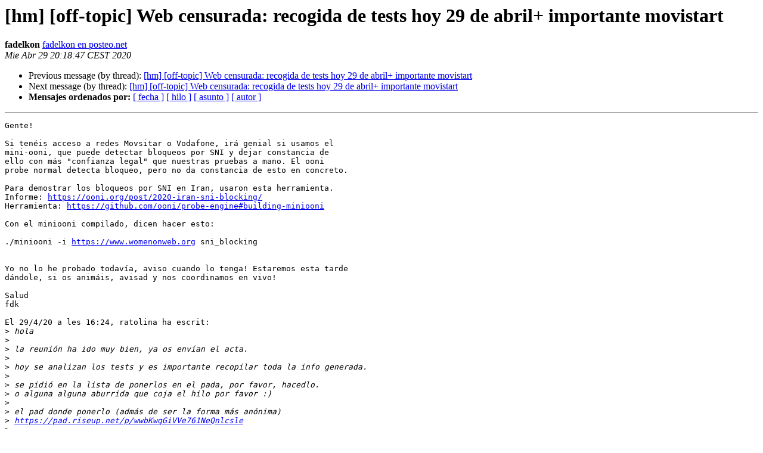

--- FILE ---
content_type: text/html; charset=utf-8
request_url: https://listas.sindominio.net/pipermail/hackmeeting/2020-April/040802.html
body_size: 1888
content:
<!DOCTYPE HTML PUBLIC "-//W3C//DTD HTML 4.01 Transitional//EN">
<HTML>
 <HEAD>
   <TITLE> [hm] [off-topic] Web censurada: recogida de tests hoy 29 de abril+ importante movistart
   </TITLE>
   <LINK REL="Index" HREF="index.html" >
   <LINK REL="made" HREF="mailto:hackmeeting%40listas.sindominio.net?Subject=Re%3A%20%5Bhm%5D%20%5Boff-topic%5D%20Web%20censurada%3A%20recogida%20de%20tests%20hoy%2029%20de%0A%20abril%2B%20importante%20movistart&In-Reply-To=%3Cca8057bf-85cb-da4f-ad36-0db726021e06%40posteo.net%3E">
   <META NAME="robots" CONTENT="index,nofollow">
   <style type="text/css">
       pre {
           white-space: pre-wrap;       /* css-2.1, curent FF, Opera, Safari */
           }
   </style>
   <META http-equiv="Content-Type" content="text/html; charset=utf-8">
   <LINK REL="Previous"  HREF="040801.html">
   <LINK REL="Next"  HREF="040804.html">
 </HEAD>
 <BODY BGCOLOR="#ffffff">
   <H1>[hm] [off-topic] Web censurada: recogida de tests hoy 29 de abril+ importante movistart </H1>
    <B>fadelkon</B> 
    <A HREF="mailto:hackmeeting%40listas.sindominio.net?Subject=Re%3A%20%5Bhm%5D%20%5Boff-topic%5D%20Web%20censurada%3A%20recogida%20de%20tests%20hoy%2029%20de%0A%20abril%2B%20importante%20movistart&In-Reply-To=%3Cca8057bf-85cb-da4f-ad36-0db726021e06%40posteo.net%3E"
       TITLE="[hm] [off-topic] Web censurada: recogida de tests hoy 29 de abril+ importante movistart">fadelkon en posteo.net
       </A><BR>
    <I>Mie Abr 29 20:18:47 CEST 2020</I>
    <P><UL>
        <LI>Previous message (by thread): <A HREF="040801.html">[hm] [off-topic] Web censurada: recogida de tests hoy 29 de abril+ importante movistart
</A></li>
        <LI>Next message (by thread): <A HREF="040804.html">[hm] [off-topic] Web censurada: recogida de tests hoy 29 de abril+ importante movistart
</A></li>
         <LI> <B>Mensajes ordenados por:</B> 
              <a href="date.html#40802">[ fecha ]</a>
              <a href="thread.html#40802">[ hilo ]</a>
              <a href="subject.html#40802">[ asunto ]</a>
              <a href="author.html#40802">[ autor ]</a>
         </LI>
       </UL>
    <HR>  
<!--beginarticle-->
<PRE>Gente!

Si tenéis acceso a redes Movsitar o Vodafone, irá genial si usamos el
mini-ooni, que puede detectar bloqueos por SNI y dejar constancia de
ello con más &quot;confianza legal&quot; que nuestras pruebas a mano. El ooni
probe normal detecta bloqueo, pero no da constancia de esto en concreto.

Para demostrar los bloqueos por SNI en Iran, usaron esta herramienta.
Informe: <A HREF="https://ooni.org/post/2020-iran-sni-blocking/">https://ooni.org/post/2020-iran-sni-blocking/</A>
Herramienta: <A HREF="https://github.com/ooni/probe-engine#building-miniooni">https://github.com/ooni/probe-engine#building-miniooni</A>

Con el miniooni compilado, dicen hacer esto:

./miniooni -i <A HREF="https://www.womenonweb.org">https://www.womenonweb.org</A> sni_blocking


Yo no lo he probado todavía, aviso cuando lo tenga! Estaremos esta tarde
dándole, si os animáis, avisad y nos coordinamos en vivo!

Salud
fdk

El 29/4/20 a les 16:24, ratolina ha escrit:
&gt;<i> hola
</I>&gt;<i>
</I>&gt;<i> la reunión ha ido muy bien, ya os envían el acta.
</I>&gt;<i>
</I>&gt;<i> hoy se analizan los tests y es importante recopilar toda la info generada.
</I>&gt;<i>
</I>&gt;<i> se pidió en la lista de ponerlos en el pada, por favor, hacedlo.
</I>&gt;<i> o alguna alguna aburrida que coja el hilo por favor :)
</I>&gt;<i>
</I>&gt;<i> el pad donde ponerlo (admás de ser la forma más anónima)
</I>&gt;<i> <A HREF="https://pad.riseup.net/p/wwbKwqGiVVe761NeQnlcsle">https://pad.riseup.net/p/wwbKwqGiVVe761NeQnlcsle</A>
</I>&gt;<i>
</I>&gt;<i> faltan tests de movistart.
</I>&gt;<i> a ver si hay suerte y se consigue alguno más hoy.
</I>&gt;<i>
</I>&gt;<i> buenas tardes! :)
</I>&gt;<i>
</I>&gt;<i> _______________________________________________
</I>&gt;<i> HackMeeting mailing list
</I>&gt;<i> <A HREF="https://listas.sindominio.net/mailman/listinfo/hackmeeting">HackMeeting en listas.sindominio.net</A>
</I>&gt;<i> <A HREF="https://listas.sindominio.net/mailman/listinfo/hackmeeting">https://listas.sindominio.net/mailman/listinfo/hackmeeting</A>
</I>

------------ próxima parte ------------
A non-text attachment was scrubbed...
Name: signature.asc
Type: application/pgp-signature
Size: 833 bytes
Desc: OpenPGP digital signature
URL: &lt;/pipermail/hackmeeting/attachments/20200429/dde44655/attachment.sig&gt;
</PRE>



<!--endarticle-->
    <HR>
    <P><UL>
        <!--threads-->
	<LI>Previous message (by thread): <A HREF="040801.html">[hm] [off-topic] Web censurada: recogida de tests hoy 29 de abril+ importante movistart
</A></li>
	<LI>Next message (by thread): <A HREF="040804.html">[hm] [off-topic] Web censurada: recogida de tests hoy 29 de abril+ importante movistart
</A></li>
         <LI> <B>Mensajes ordenados por:</B> 
              <a href="date.html#40802">[ fecha ]</a>
              <a href="thread.html#40802">[ hilo ]</a>
              <a href="subject.html#40802">[ asunto ]</a>
              <a href="author.html#40802">[ autor ]</a>
         </LI>
       </UL>

<hr>
<a href="https://listas.sindominio.net/mailman/listinfo/hackmeeting">Más información sobre la lista de distribución HackMeeting </a><br>
</body></html>
